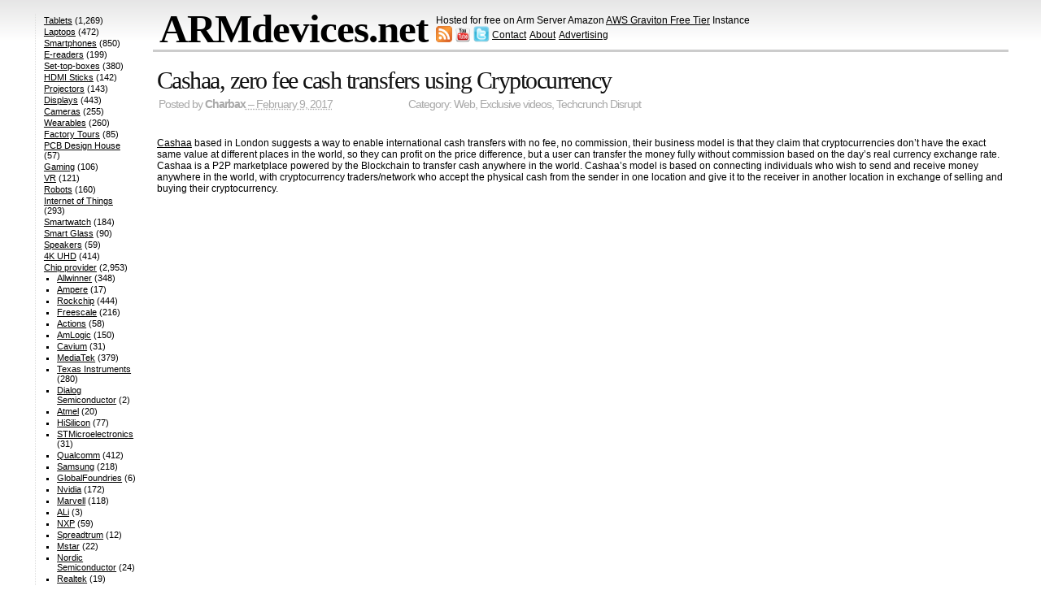

--- FILE ---
content_type: text/html; charset=UTF-8
request_url: https://armdevices.net/2017/02/09/cashaa-zero-fee-cash-transfers-using-cryptocurrency/
body_size: 12052
content:
<!DOCTYPE html>

<html lang="en-US">

<head>

	<meta charset="UTF-8" />

	<title>Cashaa, zero fee cash transfers using Cryptocurrency &#8211; ARMdevices.net</title>

	<link rel="profile" href="http://gmpg.org/xfn/11" />

	<link rel="stylesheet" href="https://armdevices.net/wp-content/themes/simplish251/style.css" type="text/css" media="all" title="Simplish" />

	<link rel="pingback" href="https://armdevices.net/xmlrpc.php" />






<meta name='robots' content='max-image-preview:large' />
<link rel='dns-prefetch' href='//c0.wp.com' />
<link rel="alternate" type="application/rss+xml" title="ARMdevices.net &raquo; Feed" href="https://armdevices.net/feed/" />
<link rel="alternate" type="application/rss+xml" title="ARMdevices.net &raquo; Comments Feed" href="https://armdevices.net/comments/feed/" />
<link rel="alternate" type="application/rss+xml" title="ARMdevices.net &raquo; Cashaa, zero fee cash transfers using Cryptocurrency Comments Feed" href="https://armdevices.net/2017/02/09/cashaa-zero-fee-cash-transfers-using-cryptocurrency/feed/" />
<script type="text/javascript">
window._wpemojiSettings = {"baseUrl":"https:\/\/s.w.org\/images\/core\/emoji\/14.0.0\/72x72\/","ext":".png","svgUrl":"https:\/\/s.w.org\/images\/core\/emoji\/14.0.0\/svg\/","svgExt":".svg","source":{"concatemoji":"https:\/\/armdevices.net\/wp-includes\/js\/wp-emoji-release.min.js?ver=6.2.2"}};
/*! This file is auto-generated */
!function(e,a,t){var n,r,o,i=a.createElement("canvas"),p=i.getContext&&i.getContext("2d");function s(e,t){p.clearRect(0,0,i.width,i.height),p.fillText(e,0,0);e=i.toDataURL();return p.clearRect(0,0,i.width,i.height),p.fillText(t,0,0),e===i.toDataURL()}function c(e){var t=a.createElement("script");t.src=e,t.defer=t.type="text/javascript",a.getElementsByTagName("head")[0].appendChild(t)}for(o=Array("flag","emoji"),t.supports={everything:!0,everythingExceptFlag:!0},r=0;r<o.length;r++)t.supports[o[r]]=function(e){if(p&&p.fillText)switch(p.textBaseline="top",p.font="600 32px Arial",e){case"flag":return s("\ud83c\udff3\ufe0f\u200d\u26a7\ufe0f","\ud83c\udff3\ufe0f\u200b\u26a7\ufe0f")?!1:!s("\ud83c\uddfa\ud83c\uddf3","\ud83c\uddfa\u200b\ud83c\uddf3")&&!s("\ud83c\udff4\udb40\udc67\udb40\udc62\udb40\udc65\udb40\udc6e\udb40\udc67\udb40\udc7f","\ud83c\udff4\u200b\udb40\udc67\u200b\udb40\udc62\u200b\udb40\udc65\u200b\udb40\udc6e\u200b\udb40\udc67\u200b\udb40\udc7f");case"emoji":return!s("\ud83e\udef1\ud83c\udffb\u200d\ud83e\udef2\ud83c\udfff","\ud83e\udef1\ud83c\udffb\u200b\ud83e\udef2\ud83c\udfff")}return!1}(o[r]),t.supports.everything=t.supports.everything&&t.supports[o[r]],"flag"!==o[r]&&(t.supports.everythingExceptFlag=t.supports.everythingExceptFlag&&t.supports[o[r]]);t.supports.everythingExceptFlag=t.supports.everythingExceptFlag&&!t.supports.flag,t.DOMReady=!1,t.readyCallback=function(){t.DOMReady=!0},t.supports.everything||(n=function(){t.readyCallback()},a.addEventListener?(a.addEventListener("DOMContentLoaded",n,!1),e.addEventListener("load",n,!1)):(e.attachEvent("onload",n),a.attachEvent("onreadystatechange",function(){"complete"===a.readyState&&t.readyCallback()})),(e=t.source||{}).concatemoji?c(e.concatemoji):e.wpemoji&&e.twemoji&&(c(e.twemoji),c(e.wpemoji)))}(window,document,window._wpemojiSettings);
</script>
<style type="text/css">
img.wp-smiley,
img.emoji {
	display: inline !important;
	border: none !important;
	box-shadow: none !important;
	height: 1em !important;
	width: 1em !important;
	margin: 0 0.07em !important;
	vertical-align: -0.1em !important;
	background: none !important;
	padding: 0 !important;
}
</style>
	<link rel='stylesheet' id='wp-block-library-css' href='https://c0.wp.com/c/6.2.2/wp-includes/css/dist/block-library/style.min.css' type='text/css' media='all' />
<style id='wp-block-library-inline-css' type='text/css'>
.has-text-align-justify{text-align:justify;}
</style>
<link rel='stylesheet' id='mediaelement-css' href='https://c0.wp.com/c/6.2.2/wp-includes/js/mediaelement/mediaelementplayer-legacy.min.css' type='text/css' media='all' />
<link rel='stylesheet' id='wp-mediaelement-css' href='https://c0.wp.com/c/6.2.2/wp-includes/js/mediaelement/wp-mediaelement.min.css' type='text/css' media='all' />
<link rel='stylesheet' id='classic-theme-styles-css' href='https://c0.wp.com/c/6.2.2/wp-includes/css/classic-themes.min.css' type='text/css' media='all' />
<style id='global-styles-inline-css' type='text/css'>
body{--wp--preset--color--black: #000000;--wp--preset--color--cyan-bluish-gray: #abb8c3;--wp--preset--color--white: #ffffff;--wp--preset--color--pale-pink: #f78da7;--wp--preset--color--vivid-red: #cf2e2e;--wp--preset--color--luminous-vivid-orange: #ff6900;--wp--preset--color--luminous-vivid-amber: #fcb900;--wp--preset--color--light-green-cyan: #7bdcb5;--wp--preset--color--vivid-green-cyan: #00d084;--wp--preset--color--pale-cyan-blue: #8ed1fc;--wp--preset--color--vivid-cyan-blue: #0693e3;--wp--preset--color--vivid-purple: #9b51e0;--wp--preset--gradient--vivid-cyan-blue-to-vivid-purple: linear-gradient(135deg,rgba(6,147,227,1) 0%,rgb(155,81,224) 100%);--wp--preset--gradient--light-green-cyan-to-vivid-green-cyan: linear-gradient(135deg,rgb(122,220,180) 0%,rgb(0,208,130) 100%);--wp--preset--gradient--luminous-vivid-amber-to-luminous-vivid-orange: linear-gradient(135deg,rgba(252,185,0,1) 0%,rgba(255,105,0,1) 100%);--wp--preset--gradient--luminous-vivid-orange-to-vivid-red: linear-gradient(135deg,rgba(255,105,0,1) 0%,rgb(207,46,46) 100%);--wp--preset--gradient--very-light-gray-to-cyan-bluish-gray: linear-gradient(135deg,rgb(238,238,238) 0%,rgb(169,184,195) 100%);--wp--preset--gradient--cool-to-warm-spectrum: linear-gradient(135deg,rgb(74,234,220) 0%,rgb(151,120,209) 20%,rgb(207,42,186) 40%,rgb(238,44,130) 60%,rgb(251,105,98) 80%,rgb(254,248,76) 100%);--wp--preset--gradient--blush-light-purple: linear-gradient(135deg,rgb(255,206,236) 0%,rgb(152,150,240) 100%);--wp--preset--gradient--blush-bordeaux: linear-gradient(135deg,rgb(254,205,165) 0%,rgb(254,45,45) 50%,rgb(107,0,62) 100%);--wp--preset--gradient--luminous-dusk: linear-gradient(135deg,rgb(255,203,112) 0%,rgb(199,81,192) 50%,rgb(65,88,208) 100%);--wp--preset--gradient--pale-ocean: linear-gradient(135deg,rgb(255,245,203) 0%,rgb(182,227,212) 50%,rgb(51,167,181) 100%);--wp--preset--gradient--electric-grass: linear-gradient(135deg,rgb(202,248,128) 0%,rgb(113,206,126) 100%);--wp--preset--gradient--midnight: linear-gradient(135deg,rgb(2,3,129) 0%,rgb(40,116,252) 100%);--wp--preset--duotone--dark-grayscale: url('#wp-duotone-dark-grayscale');--wp--preset--duotone--grayscale: url('#wp-duotone-grayscale');--wp--preset--duotone--purple-yellow: url('#wp-duotone-purple-yellow');--wp--preset--duotone--blue-red: url('#wp-duotone-blue-red');--wp--preset--duotone--midnight: url('#wp-duotone-midnight');--wp--preset--duotone--magenta-yellow: url('#wp-duotone-magenta-yellow');--wp--preset--duotone--purple-green: url('#wp-duotone-purple-green');--wp--preset--duotone--blue-orange: url('#wp-duotone-blue-orange');--wp--preset--font-size--small: 13px;--wp--preset--font-size--medium: 20px;--wp--preset--font-size--large: 36px;--wp--preset--font-size--x-large: 42px;--wp--preset--spacing--20: 0.44rem;--wp--preset--spacing--30: 0.67rem;--wp--preset--spacing--40: 1rem;--wp--preset--spacing--50: 1.5rem;--wp--preset--spacing--60: 2.25rem;--wp--preset--spacing--70: 3.38rem;--wp--preset--spacing--80: 5.06rem;--wp--preset--shadow--natural: 6px 6px 9px rgba(0, 0, 0, 0.2);--wp--preset--shadow--deep: 12px 12px 50px rgba(0, 0, 0, 0.4);--wp--preset--shadow--sharp: 6px 6px 0px rgba(0, 0, 0, 0.2);--wp--preset--shadow--outlined: 6px 6px 0px -3px rgba(255, 255, 255, 1), 6px 6px rgba(0, 0, 0, 1);--wp--preset--shadow--crisp: 6px 6px 0px rgba(0, 0, 0, 1);}:where(.is-layout-flex){gap: 0.5em;}body .is-layout-flow > .alignleft{float: left;margin-inline-start: 0;margin-inline-end: 2em;}body .is-layout-flow > .alignright{float: right;margin-inline-start: 2em;margin-inline-end: 0;}body .is-layout-flow > .aligncenter{margin-left: auto !important;margin-right: auto !important;}body .is-layout-constrained > .alignleft{float: left;margin-inline-start: 0;margin-inline-end: 2em;}body .is-layout-constrained > .alignright{float: right;margin-inline-start: 2em;margin-inline-end: 0;}body .is-layout-constrained > .aligncenter{margin-left: auto !important;margin-right: auto !important;}body .is-layout-constrained > :where(:not(.alignleft):not(.alignright):not(.alignfull)){max-width: var(--wp--style--global--content-size);margin-left: auto !important;margin-right: auto !important;}body .is-layout-constrained > .alignwide{max-width: var(--wp--style--global--wide-size);}body .is-layout-flex{display: flex;}body .is-layout-flex{flex-wrap: wrap;align-items: center;}body .is-layout-flex > *{margin: 0;}:where(.wp-block-columns.is-layout-flex){gap: 2em;}.has-black-color{color: var(--wp--preset--color--black) !important;}.has-cyan-bluish-gray-color{color: var(--wp--preset--color--cyan-bluish-gray) !important;}.has-white-color{color: var(--wp--preset--color--white) !important;}.has-pale-pink-color{color: var(--wp--preset--color--pale-pink) !important;}.has-vivid-red-color{color: var(--wp--preset--color--vivid-red) !important;}.has-luminous-vivid-orange-color{color: var(--wp--preset--color--luminous-vivid-orange) !important;}.has-luminous-vivid-amber-color{color: var(--wp--preset--color--luminous-vivid-amber) !important;}.has-light-green-cyan-color{color: var(--wp--preset--color--light-green-cyan) !important;}.has-vivid-green-cyan-color{color: var(--wp--preset--color--vivid-green-cyan) !important;}.has-pale-cyan-blue-color{color: var(--wp--preset--color--pale-cyan-blue) !important;}.has-vivid-cyan-blue-color{color: var(--wp--preset--color--vivid-cyan-blue) !important;}.has-vivid-purple-color{color: var(--wp--preset--color--vivid-purple) !important;}.has-black-background-color{background-color: var(--wp--preset--color--black) !important;}.has-cyan-bluish-gray-background-color{background-color: var(--wp--preset--color--cyan-bluish-gray) !important;}.has-white-background-color{background-color: var(--wp--preset--color--white) !important;}.has-pale-pink-background-color{background-color: var(--wp--preset--color--pale-pink) !important;}.has-vivid-red-background-color{background-color: var(--wp--preset--color--vivid-red) !important;}.has-luminous-vivid-orange-background-color{background-color: var(--wp--preset--color--luminous-vivid-orange) !important;}.has-luminous-vivid-amber-background-color{background-color: var(--wp--preset--color--luminous-vivid-amber) !important;}.has-light-green-cyan-background-color{background-color: var(--wp--preset--color--light-green-cyan) !important;}.has-vivid-green-cyan-background-color{background-color: var(--wp--preset--color--vivid-green-cyan) !important;}.has-pale-cyan-blue-background-color{background-color: var(--wp--preset--color--pale-cyan-blue) !important;}.has-vivid-cyan-blue-background-color{background-color: var(--wp--preset--color--vivid-cyan-blue) !important;}.has-vivid-purple-background-color{background-color: var(--wp--preset--color--vivid-purple) !important;}.has-black-border-color{border-color: var(--wp--preset--color--black) !important;}.has-cyan-bluish-gray-border-color{border-color: var(--wp--preset--color--cyan-bluish-gray) !important;}.has-white-border-color{border-color: var(--wp--preset--color--white) !important;}.has-pale-pink-border-color{border-color: var(--wp--preset--color--pale-pink) !important;}.has-vivid-red-border-color{border-color: var(--wp--preset--color--vivid-red) !important;}.has-luminous-vivid-orange-border-color{border-color: var(--wp--preset--color--luminous-vivid-orange) !important;}.has-luminous-vivid-amber-border-color{border-color: var(--wp--preset--color--luminous-vivid-amber) !important;}.has-light-green-cyan-border-color{border-color: var(--wp--preset--color--light-green-cyan) !important;}.has-vivid-green-cyan-border-color{border-color: var(--wp--preset--color--vivid-green-cyan) !important;}.has-pale-cyan-blue-border-color{border-color: var(--wp--preset--color--pale-cyan-blue) !important;}.has-vivid-cyan-blue-border-color{border-color: var(--wp--preset--color--vivid-cyan-blue) !important;}.has-vivid-purple-border-color{border-color: var(--wp--preset--color--vivid-purple) !important;}.has-vivid-cyan-blue-to-vivid-purple-gradient-background{background: var(--wp--preset--gradient--vivid-cyan-blue-to-vivid-purple) !important;}.has-light-green-cyan-to-vivid-green-cyan-gradient-background{background: var(--wp--preset--gradient--light-green-cyan-to-vivid-green-cyan) !important;}.has-luminous-vivid-amber-to-luminous-vivid-orange-gradient-background{background: var(--wp--preset--gradient--luminous-vivid-amber-to-luminous-vivid-orange) !important;}.has-luminous-vivid-orange-to-vivid-red-gradient-background{background: var(--wp--preset--gradient--luminous-vivid-orange-to-vivid-red) !important;}.has-very-light-gray-to-cyan-bluish-gray-gradient-background{background: var(--wp--preset--gradient--very-light-gray-to-cyan-bluish-gray) !important;}.has-cool-to-warm-spectrum-gradient-background{background: var(--wp--preset--gradient--cool-to-warm-spectrum) !important;}.has-blush-light-purple-gradient-background{background: var(--wp--preset--gradient--blush-light-purple) !important;}.has-blush-bordeaux-gradient-background{background: var(--wp--preset--gradient--blush-bordeaux) !important;}.has-luminous-dusk-gradient-background{background: var(--wp--preset--gradient--luminous-dusk) !important;}.has-pale-ocean-gradient-background{background: var(--wp--preset--gradient--pale-ocean) !important;}.has-electric-grass-gradient-background{background: var(--wp--preset--gradient--electric-grass) !important;}.has-midnight-gradient-background{background: var(--wp--preset--gradient--midnight) !important;}.has-small-font-size{font-size: var(--wp--preset--font-size--small) !important;}.has-medium-font-size{font-size: var(--wp--preset--font-size--medium) !important;}.has-large-font-size{font-size: var(--wp--preset--font-size--large) !important;}.has-x-large-font-size{font-size: var(--wp--preset--font-size--x-large) !important;}
.wp-block-navigation a:where(:not(.wp-element-button)){color: inherit;}
:where(.wp-block-columns.is-layout-flex){gap: 2em;}
.wp-block-pullquote{font-size: 1.5em;line-height: 1.6;}
</style>
<link rel='stylesheet' id='wp-pagenavi-css' href='https://armdevices.net/wp-content/plugins/wp-pagenavi/pagenavi-css.css?ver=2.70' type='text/css' media='all' />
<link rel='stylesheet' id='jetpack_css-css' href='https://c0.wp.com/p/jetpack/11.6/css/jetpack.css' type='text/css' media='all' />
<link rel="https://api.w.org/" href="https://armdevices.net/wp-json/" /><link rel="alternate" type="application/json" href="https://armdevices.net/wp-json/wp/v2/posts/134848" /><link rel="EditURI" type="application/rsd+xml" title="RSD" href="https://armdevices.net/xmlrpc.php?rsd" />
<link rel="wlwmanifest" type="application/wlwmanifest+xml" href="https://armdevices.net/wp-includes/wlwmanifest.xml" />
<meta name="generator" content="WordPress 6.2.2" />
<link rel="canonical" href="https://armdevices.net/2017/02/09/cashaa-zero-fee-cash-transfers-using-cryptocurrency/" />
<link rel='shortlink' href='https://armdevices.net/?p=134848' />
<link rel="alternate" type="application/json+oembed" href="https://armdevices.net/wp-json/oembed/1.0/embed?url=https%3A%2F%2Farmdevices.net%2F2017%2F02%2F09%2Fcashaa-zero-fee-cash-transfers-using-cryptocurrency%2F" />
<link rel="alternate" type="text/xml+oembed" href="https://armdevices.net/wp-json/oembed/1.0/embed?url=https%3A%2F%2Farmdevices.net%2F2017%2F02%2F09%2Fcashaa-zero-fee-cash-transfers-using-cryptocurrency%2F&#038;format=xml" />
	<style>img#wpstats{display:none}</style>
		<style data-context="foundation-flickity-css">/*! Flickity v2.0.2
http://flickity.metafizzy.co
---------------------------------------------- */.flickity-enabled{position:relative}.flickity-enabled:focus{outline:0}.flickity-viewport{overflow:hidden;position:relative;height:100%}.flickity-slider{position:absolute;width:100%;height:100%}.flickity-enabled.is-draggable{-webkit-tap-highlight-color:transparent;tap-highlight-color:transparent;-webkit-user-select:none;-moz-user-select:none;-ms-user-select:none;user-select:none}.flickity-enabled.is-draggable .flickity-viewport{cursor:move;cursor:-webkit-grab;cursor:grab}.flickity-enabled.is-draggable .flickity-viewport.is-pointer-down{cursor:-webkit-grabbing;cursor:grabbing}.flickity-prev-next-button{position:absolute;top:50%;width:44px;height:44px;border:none;border-radius:50%;background:#fff;background:hsla(0,0%,100%,.75);cursor:pointer;-webkit-transform:translateY(-50%);transform:translateY(-50%)}.flickity-prev-next-button:hover{background:#fff}.flickity-prev-next-button:focus{outline:0;box-shadow:0 0 0 5px #09f}.flickity-prev-next-button:active{opacity:.6}.flickity-prev-next-button.previous{left:10px}.flickity-prev-next-button.next{right:10px}.flickity-rtl .flickity-prev-next-button.previous{left:auto;right:10px}.flickity-rtl .flickity-prev-next-button.next{right:auto;left:10px}.flickity-prev-next-button:disabled{opacity:.3;cursor:auto}.flickity-prev-next-button svg{position:absolute;left:20%;top:20%;width:60%;height:60%}.flickity-prev-next-button .arrow{fill:#333}.flickity-page-dots{position:absolute;width:100%;bottom:-25px;padding:0;margin:0;list-style:none;text-align:center;line-height:1}.flickity-rtl .flickity-page-dots{direction:rtl}.flickity-page-dots .dot{display:inline-block;width:10px;height:10px;margin:0 8px;background:#333;border-radius:50%;opacity:.25;cursor:pointer}.flickity-page-dots .dot.is-selected{opacity:1}</style><style data-context="foundation-slideout-css">.slideout-menu{position:fixed;left:0;top:0;bottom:0;right:auto;z-index:0;width:256px;overflow-y:auto;-webkit-overflow-scrolling:touch;display:none}.slideout-menu.pushit-right{left:auto;right:0}.slideout-panel{position:relative;z-index:1;will-change:transform}.slideout-open,.slideout-open .slideout-panel,.slideout-open body{overflow:hidden}.slideout-open .slideout-menu{display:block}.pushit{display:none}</style><link rel="icon" href="https://armdevices.net/wp-content/uploads/2021/02/cropped-armdevices-logo-512x512-1-1-32x32.png" sizes="32x32" />
<link rel="icon" href="https://armdevices.net/wp-content/uploads/2021/02/cropped-armdevices-logo-512x512-1-1-192x192.png" sizes="192x192" />
<link rel="apple-touch-icon" href="https://armdevices.net/wp-content/uploads/2021/02/cropped-armdevices-logo-512x512-1-1-180x180.png" />
<meta name="msapplication-TileImage" content="https://armdevices.net/wp-content/uploads/2021/02/cropped-armdevices-logo-512x512-1-1-270x270.png" />
<style>.ios7.web-app-mode.has-fixed header{ background-color: rgba(45,53,63,.88);}</style>		<style type="text/css" id="wp-custom-css">
			@media only screen and (min-width: 900px) {
	
	#sidebar {margin-top: -44px}
  
	#sidebar3,#sidebar2 {display: none}
	
	.my-s {overflow: hidden;
    margin: 6px 0 2px;}
	
	.meta {display: none !important}
	
	h1.archive-title {
    margin: 23px 0 0.3em 0px;
}
	
	.single-p {padding-top: 20px !important;}
	
	.post iframe {width: 100%; height: 270px}
	
	.ct {display: inline;
    margin-left: 90px;}
	
	.single-p iframe {width: 483px!important;}
	
	.single-p .post {
    width: 100% !important;
    overflow: hidden;
    float: none !important;
    margin: 0 !important;
}
	
	#page {display: flex;
}
	
	.posted {line-height: 18px;}
	
	#content {
    order: 2;
		width: 1075px;
}
	

	
	.mys  {
    display: grid;
    grid-template-columns: 1fr 1fr;
    column-gap: 16px;
}
	
	#header table {margin-left: 139px;}
	
}		</style>
		





</head>



<body>

<div id="container">

<div id="header" role="banner">

<table border="0" cellpadding="0" cellspacing="0">

<tbody>

<tr>

<td style="vertical-align: top;">

		<h1><span><a href="https://armdevices.net" rel="home">ARMdevices.net</a></span></h1>

		

	

</td>

<td style="padding: 0px;"><p style="margin-bottom: 0;">Hosted for free on Arm Server Amazon <u><a href="http://armdevices.net/armdevices-net-now-hosted-for-free-on-arm-server-amazon-aws-graviton-free-tier-instance/">AWS Graviton Free Tier</a></u> Instance</p>

<a href="http://armdevices.net/feed/" title="RSS feed"><img src="http://armdevices.net/wp-content/uploads/2012/10/feed-icon32x32.png" width="20" height="20"></img></a> 

<a href="http://youtube.com/subscription_center?add_user=Charbax" title="Subscribe on YouTube" target="_blank"><img src="http://armdevices.net/wp-content/uploads/2012/10/youtube-icon-32x32.png" width="20" height="20"></img></a> 

<a href="http://twitter.com/Charbax" title="twitter" target="_blank"><img src="http://armdevices.net/wp-content/uploads/2012/10/twitter-icon-30x30.png" width="20" height="20"></img></a>
<u style = "position: relative; top: -5px;"><a href="http://armdevices.net/contact/">Contact</a></u> &nbsp; 
<u style = "position: relative; top: -5px; margin-left: -5px;"><a href="http://armdevices.net/about/">About</a></u> &nbsp; 
<u style = "position: relative; top: -5px; margin-left: -5px;"><a href="https://armdevices.net/advertising/">Advertising</a></u>




</td>


</tr>

</tbody>

</table>

	</div>		



	<div id="page">

<!-- goto ^(archive image index page search single ...).php:/^div#content -->
		<div id="content" class="single-p" role="main">





			<div id="article-134848" class="post-134848 post type-post status-publish format-standard hentry category-web category-exclusive-videos category-techcrunch-disrupt">
				<h2 class="entry-title"><a href="https://armdevices.net/2017/02/09/cashaa-zero-fee-cash-transfers-using-cryptocurrency/" rel="bookmark">Cashaa, zero fee cash transfers using Cryptocurrency</a></h2>
<div class="my-s">

<div class="posted">Posted by <span class="entry-author author vcard"><a class="url fn" href="https://armdevices.net/author/charbax/" title="More posts by Charbax">Charbax</a></span><abbr class="published posted_date" title="2017-02-09T07:40:53+01:00"> &ndash; February 9, 2017</abbr>
<div class="ct">
	Category: <a href="https://armdevices.net/category/web/" rel="category tag">Web</a>, <a href="https://armdevices.net/category/exclusive-videos/" rel="category tag">Exclusive videos</a>, <a href="https://armdevices.net/category/tradeshows/techcrunch-disrupt/" rel="category tag">Techcrunch Disrupt</a></div>	
				</div>

</div>				<br class="clear" />	
				<div class="entry-content">
					<p><a href="https://cashaa.com" target="_blank">Cashaa</a> based in London suggests a way to enable international cash transfers with no fee, no commission, their business model is that they claim that cryptocurrencies don&#8217;t have the exact same value at different places in the world, so they can profit on the price difference, but a user can transfer the money fully without commission based on the day&#8217;s real currency exchange rate. Cashaa is a P2P marketplace powered by the Blockchain to transfer cash anywhere in the world. Cashaa&#8217;s model is based on connecting individuals who wish to send and receive money anywhere in the world, with cryptocurrency traders/network who accept the physical cash from the sender in one location and give it to the receiver in another location in exchange of selling and buying their cryptocurrency.</p>
<p><iframe title="Cashaa, zero fee cash transfers using Cryptocurrency" width="662" height="372" src="https://www.youtube.com/embed/bhgSouVF4zg?feature=oembed" frameborder="0" allow="accelerometer; autoplay; clipboard-write; encrypted-media; gyroscope; picture-in-picture; web-share" allowfullscreen></iframe></p>
									</div><!--#entry-content-->

				<ul class="meta">
					<li class="categories">Category: <a href="https://armdevices.net/category/web/" rel="category tag">Web</a>, <a href="https://armdevices.net/category/exclusive-videos/" rel="category tag">Exclusive videos</a>, <a href="https://armdevices.net/category/tradeshows/techcrunch-disrupt/" rel="category tag">Techcrunch Disrupt</a></li>
					<li><a href="https://armdevices.net/2017/02/09/cashaa-zero-fee-cash-transfers-using-cryptocurrency/#respond-heading"><span class="dsq-postid" data-dsqidentifier="134848 http://138.2.152.197/?p=134848">0 Comments</span></a> &ndash; <a href="https://armdevices.net/2017/02/09/cashaa-zero-fee-cash-transfers-using-cryptocurrency/feed/">Feed</a></li>
				</ul>
			</div><!--#hentry-->

		
<div id="disqus_thread"></div>


			<div id="postnav" class="navigation">
				<div class="prevlink">&laquo; <a href="https://armdevices.net/2017/02/09/ec-technology-shows-50-projector-docks-with-75-mini-pc-100-combo-and-s905-tv-box/" rel="prev">EC Technology shows $50 Projector docks with $75 Mini PC, $100 Combo, and S905 TV Box</a></div>
				<div class="nextlink"><a href="https://armdevices.net/2017/02/10/synergy-aircraft-suggests-economical-regional-transportation/" rel="next">Synergy Aircraft suggests Economical regional transportation</a> &raquo;</div>
			</div>


		</div><!-- #content -->
﻿<div id="sidebar3"><br>
<script type="text/javascript">
var total_images = 3;
var random_number = Math.floor((Math.random()*total_images));
var random_img = new Array();
random_img[0] = '<a href="http://armdevices.net/category/companies/mele/"><img src="http://armdevices.net/wp-content/uploads/2014/05/Mele1.jpg" width="140" height="120" alt="Mele Set-top-box maker videos on ARMdevices.net"></a>';
random_img[1] = '<a href="http://armdevices.net/category/companies/mele/"><img src="http://armdevices.net/wp-content/uploads/2014/05/Mele2.jpg" width="140" height="120" alt="Mele Set-top-box maker videos on ARMdevices.net"></a>';
random_img[2] = '<a href="http://armdevices.net/category/companies/mele/"><img src="http://armdevices.net/wp-content/uploads/2014/05/Mele3.jpg" width="140" height="120" alt="Mele Set-top-box maker videos on ARMdevices.net"></a>';
document.write(random_img[random_number]);
</script>
<br><br>
<a href="http://armdevices.net/category/companies/cambrios/">
<img src="http://armdevices.net/wp-content/uploads/2014/04/cambriosadvertisement.jpg" alt="ClearOhm silver nanowires to revolutionize the touch screen industry" width="140" height="120" class="alignnone size-thumbnail wp-image-81534" /></a></a>
<br><br>
<a href="http://armdevices.net/category/companies/pipo/"><img src="http://armdevices.net/wp-content/uploads/2014/04/pipoT9.gif" alt="Pipo videos on ARMdevices.net" width="140" height="120" class="alignnone size-thumbnail wp-image-81534" /></a>
<br><br>
<script type="text/javascript">
var total_images = 2;
var random_number = Math.floor((Math.random()*total_images));
var random_img = new Array();
random_img[0] = '<a href="http://armdevices.net/2014/07/17/allwinner-a80-onda-v989-tablet-now-shipping-new-smart-features/"><img src="http://armdevices.net/wp-content/uploads/2014/07/A80T.jpg" width="140" height="120" alt="Allwinner A80T big.LITTLE is shipping now"></a>';
random_img[1] = '<a href="http://armdevices.net/2014/07/29/4-allwinner-a33-quad-core-arm-cortex-a7-soc-now-in-full-mass-production-tablets-my-reports-from-range-of-factories-and-pcb-design-houses/"><img src="http://armdevices.net/wp-content/uploads/2014/07/A33.jpg" width="140" height="120" alt="Allwinner A33 now mass produced"></a>';
document.write(random_img[random_number]);
</script><br><br>

<script async src="//pagead2.googlesyndication.com/pagead/js/adsbygoogle.js"></script>
<!-- armdevices-right -->
<ins class="adsbygoogle"
     style="display:inline-block;width:120px;height:600px"
     data-ad-client="ca-pub-2887020176264238"
     data-ad-slot="6280952768"></ins>
<script>
(adsbygoogle = window.adsbygoogle || []).push({});
</script>

</div>
﻿<div id="sidebar2"><br>
<a href="http://armdevices.net/category/companies/bluetimes/"><img src="http://armdevices.net/wp-content/uploads/2014/08/bluetimes.jpg" alt="BlueTimes Android TV Box and Power Bank" width="140" height="120" class="alignnone size-thumbnail wp-image-81534" /></a>
<br><br>
<a href="http://armdevices.net/category/companies/sunchip/">
<img src="http://armdevices.net/wp-content/uploads/2014/08/sunchip.png" alt="Sunchip on ARMdevices.net" width="140" height="120" class="alignnone size-thumbnail wp-image-81534" /></a></a>
<br><br>
<script type="text/javascript">
var total_images = 3;
var random_number = Math.floor((Math.random()*total_images));
var random_img = new Array();
random_img[0] = '<a href="http://armdevices.net/category/companies/unuiga/"><img src="http://armdevices.net/wp-content/uploads/2014/07/unuiga1.png" width="140" height="120" alt="Unuiga Android TV Box Maker on ARMdevices.net"></a>';
random_img[1] = '<a href="http://armdevices.net/category/companies/unuiga/"><img src="http://armdevices.net/wp-content/uploads/2014/07/unuiga2.png" width="140" height="120" alt="Unuiga Android TV Box Maker on ARMdevices.net"></a>';
random_img[2] = '<a href="http://armdevices.net/category/companies/unuiga/"><img src="http://armdevices.net/wp-content/uploads/2014/07/unuiga3.png" width="140" height="120" alt="Unuiga Android TV Box Maker on ARMdevices.net"></a>';
document.write(random_img[random_number]);
</script>
<br><br>
<script type="text/javascript">
var total_images = 3;
var random_number = Math.floor((Math.random()*total_images));
var random_img = new Array();
random_img[0] = '<a href="http://armdevices.net/category/companies/zxs/"><img src="http://armdevices.net/wp-content/uploads/2014/04/1.jpg" width="140" height="150" alt="ZXS cheaptabletfactory.com videos on ARMdevices.net"></a>';
random_img[1] = '<a href="http://armdevices.net/category/companies/zxs/"><img src="http://armdevices.net/wp-content/uploads/2014/04/2.jpg" width="140" height="150" alt="ZXS cheaptabletfactory.com videos on ARMdevices.net"></a>';
random_img[2] = '<a href="http://armdevices.net/category/companies/zxs/"><img src="http://armdevices.net/wp-content/uploads/2014/04/3.jpg" width="140" height="150" alt="ZXS cheaptabletfactory.com videos on ARMdevices.net"></a>';
random_img[3] = '<a href="http://armdevices.net/category/companies/zxs/"><img src="http://armdevices.net/wp-content/uploads/2014/04/4.jpg" width="140" height="150" alt="ZXS cheaptabletfactory.com videos on ARMdevices.net"></a>';
document.write(random_img[random_number]);
</script><br><br>

<script async src="//pagead2.googlesyndication.com/pagead/js/adsbygoogle.js"></script>
<!-- armdevices-right -->
<ins class="adsbygoogle"
     style="display:inline-block;width:120px;height:600px"
     data-ad-client="ca-pub-2887020176264238"
     data-ad-slot="6280952768"></ins>
<script>
(adsbygoogle = window.adsbygoogle || []).push({});
</script>

</div>
		<div id="sidebar" role="complementary">
                           <ul>

			<li id="categories-6" class="widget widget_categories"><h2 class="widgettitle">Categories</h2>

			<ul>
					<li class="cat-item cat-item-11"><a href="https://armdevices.net/category/tablets/">Tablets</a> (1,269)
</li>
	<li class="cat-item cat-item-3"><a href="https://armdevices.net/category/laptops/">Laptops</a> (472)
</li>
	<li class="cat-item cat-item-15"><a href="https://armdevices.net/category/smartphones/">Smartphones</a> (850)
</li>
	<li class="cat-item cat-item-26"><a href="https://armdevices.net/category/e-readers/">E-readers</a> (199)
</li>
	<li class="cat-item cat-item-13"><a href="https://armdevices.net/category/set-top-boxes/">Set-top-boxes</a> (380)
</li>
	<li class="cat-item cat-item-80"><a href="https://armdevices.net/category/hdmi-sticks/">HDMI Sticks</a> (142)
</li>
	<li class="cat-item cat-item-14"><a href="https://armdevices.net/category/projectors/">Projectors</a> (143)
</li>
	<li class="cat-item cat-item-25"><a href="https://armdevices.net/category/displays/">Displays</a> (443)
</li>
	<li class="cat-item cat-item-29"><a href="https://armdevices.net/category/cameras/">Cameras</a> (255)
</li>
	<li class="cat-item cat-item-69"><a href="https://armdevices.net/category/wearables/">Wearables</a> (260)
</li>
	<li class="cat-item cat-item-77"><a href="https://armdevices.net/category/factories/">Factory Tours</a> (85)
</li>
	<li class="cat-item cat-item-190"><a href="https://armdevices.net/category/pcb-design-house/">PCB Design House</a> (57)
</li>
	<li class="cat-item cat-item-82"><a href="https://armdevices.net/category/gaming/">Gaming</a> (106)
</li>
	<li class="cat-item cat-item-227"><a href="https://armdevices.net/category/vr/">VR</a> (121)
</li>
	<li class="cat-item cat-item-72"><a href="https://armdevices.net/category/robots/">Robots</a> (160)
</li>
	<li class="cat-item cat-item-151"><a href="https://armdevices.net/category/iot/">Internet of Things</a> (293)
</li>
	<li class="cat-item cat-item-216"><a href="https://armdevices.net/category/smartwatch/">Smartwatch</a> (184)
</li>
	<li class="cat-item cat-item-217"><a href="https://armdevices.net/category/smart-glass/">Smart Glass</a> (90)
</li>
	<li class="cat-item cat-item-215"><a href="https://armdevices.net/category/speakers/">Speakers</a> (59)
</li>
	<li class="cat-item cat-item-162"><a href="https://armdevices.net/category/4k/">4K UHD</a> (414)
</li>
	<li class="cat-item cat-item-8"><a href="https://armdevices.net/category/chip-provider/">Chip provider</a> (2,953)
<ul class='children'>
	<li class="cat-item cat-item-74"><a href="https://armdevices.net/category/chip-provider/allwinner/">Allwinner</a> (348)
</li>
	<li class="cat-item cat-item-202"><a href="https://armdevices.net/category/chip-provider/ampere/">Ampere</a> (17)
</li>
	<li class="cat-item cat-item-38"><a href="https://armdevices.net/category/chip-provider/rockchip/">Rockchip</a> (444)
</li>
	<li class="cat-item cat-item-20"><a href="https://armdevices.net/category/chip-provider/freescale/">Freescale</a> (216)
</li>
	<li class="cat-item cat-item-89"><a href="https://armdevices.net/category/chip-provider/actions/">Actions</a> (58)
</li>
	<li class="cat-item cat-item-59"><a href="https://armdevices.net/category/chip-provider/amlogic/">AmLogic</a> (150)
</li>
	<li class="cat-item cat-item-188"><a href="https://armdevices.net/category/chip-provider/cavium/">Cavium</a> (31)
</li>
	<li class="cat-item cat-item-60"><a href="https://armdevices.net/category/chip-provider/mediatek/">MediaTek</a> (379)
</li>
	<li class="cat-item cat-item-10"><a href="https://armdevices.net/category/chip-provider/texas-instruments/">Texas Instruments</a> (280)
</li>
	<li class="cat-item cat-item-236"><a href="https://armdevices.net/category/chip-provider/dialog-semiconductor/">Dialog Semiconductor</a> (2)
</li>
	<li class="cat-item cat-item-210"><a href="https://armdevices.net/category/chip-provider/atmel/">Atmel</a> (20)
</li>
	<li class="cat-item cat-item-73"><a href="https://armdevices.net/category/chip-provider/hisilicon/">HiSilicon</a> (77)
</li>
	<li class="cat-item cat-item-164"><a href="https://armdevices.net/category/chip-provider/stmicroelectronics/">STMicroelectronics</a> (31)
</li>
	<li class="cat-item cat-item-21"><a href="https://armdevices.net/category/chip-provider/qualcomm/">Qualcomm</a> (412)
</li>
	<li class="cat-item cat-item-7"><a href="https://armdevices.net/category/chip-provider/samsung/">Samsung</a> (218)
</li>
	<li class="cat-item cat-item-39"><a href="https://armdevices.net/category/chip-provider/globalfoundries/">GlobalFoundries</a> (6)
</li>
	<li class="cat-item cat-item-22"><a href="https://armdevices.net/category/chip-provider/nvidia/">Nvidia</a> (172)
</li>
	<li class="cat-item cat-item-17"><a href="https://armdevices.net/category/chip-provider/marvell/">Marvell</a> (118)
</li>
	<li class="cat-item cat-item-220"><a href="https://armdevices.net/category/chip-provider/ali/">ALi</a> (3)
</li>
	<li class="cat-item cat-item-224"><a href="https://armdevices.net/category/chip-provider/nxp/">NXP</a> (59)
</li>
	<li class="cat-item cat-item-136"><a href="https://armdevices.net/category/chip-provider/spreadtrum/">Spreadtrum</a> (12)
</li>
	<li class="cat-item cat-item-187"><a href="https://armdevices.net/category/chip-provider/mstar/">Mstar</a> (22)
</li>
	<li class="cat-item cat-item-223"><a href="https://armdevices.net/category/chip-provider/nordic-semiconductor/">Nordic Semiconductor</a> (24)
</li>
	<li class="cat-item cat-item-185"><a href="https://armdevices.net/category/chip-provider/realtek-chip-provider/">Realtek</a> (19)
</li>
	<li class="cat-item cat-item-48"><a href="https://armdevices.net/category/chip-provider/telechips/">Telechips</a> (47)
</li>
	<li class="cat-item cat-item-90"><a href="https://armdevices.net/category/chip-provider/infotmic/">Infotmic</a> (8)
</li>
	<li class="cat-item cat-item-45"><a href="https://armdevices.net/category/chip-provider/tsmc/">TSMC</a> (6)
</li>
	<li class="cat-item cat-item-85"><a href="https://armdevices.net/category/chip-provider/amd/">AMD</a> (19)
</li>
	<li class="cat-item cat-item-214"><a href="https://armdevices.net/category/chip-provider/xilinx/">Xilinx</a> (9)
</li>
	<li class="cat-item cat-item-252"><a href="https://armdevices.net/category/chip-provider/ibm/">IBM</a> (11)
</li>
	<li class="cat-item cat-item-226"><a href="https://armdevices.net/category/chip-provider/amazon/">Amazon</a> (5)
</li>
	<li class="cat-item cat-item-40"><a href="https://armdevices.net/category/chip-provider/via/">VIA</a> (40)
</li>
	<li class="cat-item cat-item-75"><a href="https://armdevices.net/category/chip-provider/broadcom/">Broadcom</a> (30)
</li>
	<li class="cat-item cat-item-218"><a href="https://armdevices.net/category/chip-provider/cypress/">Cypress</a> (4)
</li>
	<li class="cat-item cat-item-84"><a href="https://armdevices.net/category/chip-provider/nufront/">Nufront</a> (13)
</li>
	<li class="cat-item cat-item-41"><a href="https://armdevices.net/category/chip-provider/st-ericsson/">ST-Ericsson</a> (42)
</li>
	<li class="cat-item cat-item-58"><a href="https://armdevices.net/category/chip-provider/renesas/">Renesas</a> (21)
</li>
	<li class="cat-item cat-item-203"><a href="https://armdevices.net/category/chip-provider/intel/">Intel</a> (214)
</li>
	<li class="cat-item cat-item-68"><a href="https://armdevices.net/category/chip-provider/ziilabs/">ZiiLABS</a> (6)
</li>
	<li class="cat-item cat-item-213"><a href="https://armdevices.net/category/chip-provider/zte/">ZTE</a> (21)
</li>
	<li class="cat-item cat-item-240"><a href="https://armdevices.net/category/chip-provider/ezchip/">Ezchip</a> (1)
</li>
	<li class="cat-item cat-item-243"><a href="https://armdevices.net/category/chip-provider/novatek/">Novatek</a> (5)
</li>
	<li class="cat-item cat-item-242"><a href="https://armdevices.net/category/chip-provider/sunplus/">Sunplus</a> (9)
</li>
	<li class="cat-item cat-item-263"><a href="https://armdevices.net/category/chip-provider/ambarella/">Ambarella</a> (9)
</li>
	<li class="cat-item cat-item-320"><a href="https://armdevices.net/category/chip-provider/fujitsu/">Fujitsu</a> (3)
</li>
	<li class="cat-item cat-item-322"><a href="https://armdevices.net/category/chip-provider/hxt/">HXT</a> (1)
</li>
	<li class="cat-item cat-item-314"><a href="https://armdevices.net/category/chip-provider/microchip/">Microchip</a> (7)
</li>
	<li class="cat-item cat-item-282"><a href="https://armdevices.net/category/chip-provider/nuvoton/">Nuvoton</a> (4)
</li>
	<li class="cat-item cat-item-305"><a href="https://armdevices.net/category/chip-provider/silicon-labs/">Silicon Labs</a> (6)
</li>
	<li class="cat-item cat-item-313"><a href="https://armdevices.net/category/chip-provider/socionext/">Socionext</a> (8)
</li>
</ul>
</li>
	<li class="cat-item cat-item-27"><a href="https://armdevices.net/category/os/">OS</a> (2,832)
<ul class='children'>
	<li class="cat-item cat-item-28"><a href="https://armdevices.net/category/os/android/">Android</a> (2,448)
</li>
	<li class="cat-item cat-item-36"><a href="https://armdevices.net/category/os/chrome-os/">Chrome OS</a> (107)
</li>
	<li class="cat-item cat-item-52"><a href="https://armdevices.net/category/os/google-tv/">Google TV</a> (67)
</li>
	<li class="cat-item cat-item-32"><a href="https://armdevices.net/category/os/ubuntu/">Ubuntu</a> (221)
</li>
	<li class="cat-item cat-item-33"><a href="https://armdevices.net/category/os/windows/">Windows</a> (313)
</li>
	<li class="cat-item cat-item-324"><a href="https://armdevices.net/category/os/zephyr/">Zephyr</a> (5)
</li>
</ul>
</li>
	<li class="cat-item cat-item-42"><a href="https://armdevices.net/category/web/">Web</a> (130)
</li>
	<li class="cat-item cat-item-43"><a href="https://armdevices.net/category/servers/">Servers</a> (137)
</li>
	<li class="cat-item cat-item-83"><a href="https://armdevices.net/category/development-boards/">Development Boards</a> (288)
</li>
	<li class="cat-item cat-item-67"><a href="https://armdevices.net/category/eda/">EDA</a> (27)
</li>
	<li class="cat-item cat-item-153"><a href="https://armdevices.net/category/networking/">Networking</a> (67)
</li>
	<li class="cat-item cat-item-161"><a href="https://armdevices.net/category/sensors/">Sensors</a> (118)
</li>
	<li class="cat-item cat-item-87"><a href="https://armdevices.net/category/cars/">Cars</a> (133)
</li>
	<li class="cat-item cat-item-197"><a href="https://armdevices.net/category/health/">Health</a> (69)
</li>
	<li class="cat-item cat-item-209"><a href="https://armdevices.net/category/printed-electronics/">Printed Electronics</a> (182)
</li>
	<li class="cat-item cat-item-245"><a href="https://armdevices.net/category/energy-harvesting/">Energy Harvesting</a> (75)
</li>
	<li class="cat-item cat-item-248"><a href="https://armdevices.net/category/smart-clothing/">Smart Clothing</a> (43)
</li>
	<li class="cat-item cat-item-239"><a href="https://armdevices.net/category/graphene/">Graphene</a> (20)
</li>
	<li class="cat-item cat-item-24"><a href="https://armdevices.net/category/software/">Software</a> (149)
</li>
	<li class="cat-item cat-item-16"><a href="https://armdevices.net/category/pmps/">PMPs</a> (52)
</li>
	<li class="cat-item cat-item-163"><a href="https://armdevices.net/category/pets/">Pets</a> (7)
</li>
	<li class="cat-item cat-item-9"><a href="https://armdevices.net/category/nas/">NAS</a> (22)
</li>
	<li class="cat-item cat-item-225"><a href="https://armdevices.net/category/fpga/">FPGA</a> (20)
</li>
	<li class="cat-item cat-item-206"><a href="https://armdevices.net/category/power-banks/">Power Banks</a> (47)
</li>
	<li class="cat-item cat-item-30"><a href="https://armdevices.net/category/other/">Other</a> (447)
</li>
	<li class="cat-item cat-item-18"><a href="https://armdevices.net/category/tradeshows/">Tradeshows</a> (4,563)
<ul class='children'>
	<li class="cat-item cat-item-49"><a href="https://armdevices.net/category/tradeshows/arm-techcon/">ARM TechCon</a> (219)
</li>
	<li class="cat-item cat-item-208"><a href="https://armdevices.net/category/tradeshows/idtechex/">IDTechEx</a> (365)
</li>
	<li class="cat-item cat-item-304"><a href="https://armdevices.net/category/tradeshows/sid/">SID Display Week</a> (153)
</li>
	<li class="cat-item cat-item-35"><a href="https://armdevices.net/category/tradeshows/ces/">CES</a> (701)
</li>
	<li class="cat-item cat-item-37"><a href="https://armdevices.net/category/tradeshows/mwc/">MWC</a> (576)
</li>
	<li class="cat-item cat-item-12"><a href="https://armdevices.net/category/tradeshows/ifa/">IFA</a> (356)
</li>
	<li class="cat-item cat-item-34"><a href="https://armdevices.net/category/tradeshows/cebit/">CeBIT</a> (166)
</li>
	<li class="cat-item cat-item-19"><a href="https://armdevices.net/category/tradeshows/computex/">Computex</a> (430)
</li>
	<li class="cat-item cat-item-54"><a href="https://armdevices.net/category/tradeshows/embedded-world/">Embedded World</a> (117)
</li>
	<li class="cat-item cat-item-201"><a href="https://armdevices.net/category/tradeshows/ibc/">IBC</a> (36)
</li>
	<li class="cat-item cat-item-56"><a href="https://armdevices.net/category/tradeshows/china-sourcing-fair/">China Sourcing Fair</a> (454)
</li>
	<li class="cat-item cat-item-57"><a href="https://armdevices.net/category/tradeshows/hktdc-electronics-fair/">HKTDC Electronics Fair</a> (363)
</li>
	<li class="cat-item cat-item-55"><a href="https://armdevices.net/category/tradeshows/shenzhen-electronics-fair/">Shenzhen Electronics Fair</a> (73)
</li>
	<li class="cat-item cat-item-144"><a href="https://armdevices.net/category/tradeshows/ceatec/">CEATEC</a> (97)
</li>
	<li class="cat-item cat-item-238"><a href="https://armdevices.net/category/tradeshows/techcrunch-disrupt/">Techcrunch Disrupt</a> (22)
</li>
	<li class="cat-item cat-item-166"><a href="https://armdevices.net/category/tradeshows/tv-connect/">TV Connect</a> (18)
</li>
	<li class="cat-item cat-item-44"><a href="https://armdevices.net/category/tradeshows/ftf/">FTF</a> (52)
</li>
	<li class="cat-item cat-item-46"><a href="https://armdevices.net/category/tradeshows/leweb/">LeWeb</a> (134)
</li>
	<li class="cat-item cat-item-76"><a href="https://armdevices.net/category/tradeshows/canton-fair/">Canton Fair</a> (13)
</li>
	<li class="cat-item cat-item-228"><a href="https://armdevices.net/category/tradeshows/maker-faire/">Maker Faire</a> (7)
</li>
	<li class="cat-item cat-item-78"><a href="https://armdevices.net/category/tradeshows/next-berlin/">Next Berlin</a> (30)
</li>
	<li class="cat-item cat-item-53"><a href="https://armdevices.net/category/tradeshows/lift/">Lift</a> (56)
</li>
	<li class="cat-item cat-item-65"><a href="https://armdevices.net/category/tradeshows/olpc-summit/">OLPC Summit</a> (16)
</li>
	<li class="cat-item cat-item-207"><a href="https://armdevices.net/category/tradeshows/open-server-summit/">Open Server Summit</a> (4)
</li>
	<li class="cat-item cat-item-152"><a href="https://armdevices.net/category/tradeshows/sdc/">SDC</a> (6)
</li>
	<li class="cat-item cat-item-86"><a href="https://armdevices.net/category/tradeshows/gigaom-roadmap/">Gigaom Roadmap</a> (24)
</li>
	<li class="cat-item cat-item-321"><a href="https://armdevices.net/category/tradeshows/bett/">BETT</a> (8)
</li>
	<li class="cat-item cat-item-331"><a href="https://armdevices.net/category/tradeshows/ise/">ISE</a> (9)
</li>
	<li class="cat-item cat-item-329"><a href="https://armdevices.net/category/tradeshows/nanotexnology/">Nanotexnology</a> (19)
</li>
	<li class="cat-item cat-item-323"><a href="https://armdevices.net/category/tradeshows/photokina/">Photokina</a> (22)
</li>
	<li class="cat-item cat-item-319"><a href="https://armdevices.net/category/tradeshows/supercomputing/">Supercomputing</a> (30)
</li>
</ul>
</li>
	<li class="cat-item cat-item-62"><a href="https://armdevices.net/category/companies/">Favorite companies</a> (1,300)
<ul class='children'>
	<li class="cat-item cat-item-79"><a href="https://armdevices.net/category/companies/linaro/">Linaro Connect</a> (302)
</li>
	<li class="cat-item cat-item-47"><a href="https://armdevices.net/category/companies/arm/">ARM</a> (184)
</li>
	<li class="cat-item cat-item-154"><a href="https://armdevices.net/category/companies/geniatech/">Geniatech</a> (45)
</li>
	<li class="cat-item cat-item-61"><a href="https://armdevices.net/category/companies/archos/">Archos</a> (160)
</li>
	<li class="cat-item cat-item-64"><a href="https://armdevices.net/category/companies/google/">Google</a> (142)
</li>
	<li class="cat-item cat-item-135"><a href="https://armdevices.net/category/companies/pipo/">Pipo</a> (33)
</li>
	<li class="cat-item cat-item-70"><a href="https://armdevices.net/category/companies/e-ink/">E Ink</a> (30)
</li>
	<li class="cat-item cat-item-205"><a href="https://armdevices.net/category/companies/aikun/">Aikun</a> (16)
</li>
	<li class="cat-item cat-item-91"><a href="https://armdevices.net/category/companies/mele/">Mele</a> (36)
</li>
	<li class="cat-item cat-item-234"><a href="https://armdevices.net/category/companies/dagro/">Dagro</a> (2)
</li>
	<li class="cat-item cat-item-283"><a href="https://armdevices.net/category/companies/toradex/">Toradex</a> (23)
</li>
	<li class="cat-item cat-item-241"><a href="https://armdevices.net/category/companies/faytech/">faytech</a> (18)
</li>
	<li class="cat-item cat-item-219"><a href="https://armdevices.net/category/companies/sdmc/">SDMC</a> (3)
</li>
	<li class="cat-item cat-item-189"><a href="https://armdevices.net/category/companies/sunchip/">Sunchip</a> (27)
</li>
	<li class="cat-item cat-item-255"><a href="https://armdevices.net/category/companies/shuoying/">Shuoying</a> (7)
</li>
	<li class="cat-item cat-item-260"><a href="https://armdevices.net/category/companies/gole/">Gole</a> (4)
</li>
	<li class="cat-item cat-item-159"><a href="https://armdevices.net/category/companies/onyx/">Onyx</a> (34)
</li>
	<li class="cat-item cat-item-247"><a href="https://armdevices.net/category/companies/zoomtak/">Zoomtak</a> (9)
</li>
	<li class="cat-item cat-item-222"><a href="https://armdevices.net/category/companies/ly/">LY</a> (2)
</li>
	<li class="cat-item cat-item-186"><a href="https://armdevices.net/category/companies/maysun/">Maysun</a> (6)
</li>
	<li class="cat-item cat-item-137"><a href="https://armdevices.net/category/companies/cambrios/">Cambrios</a> (8)
</li>
	<li class="cat-item cat-item-258"><a href="https://armdevices.net/category/companies/babaali/">BABAALI</a> (3)
</li>
	<li class="cat-item cat-item-270"><a href="https://armdevices.net/category/companies/colorii/">Colorii</a> (15)
</li>
	<li class="cat-item cat-item-257"><a href="https://armdevices.net/category/companies/ls-vision/">LS VISION</a> (3)
</li>
	<li class="cat-item cat-item-160"><a href="https://armdevices.net/category/companies/unuiga/">Unuiga</a> (24)
</li>
	<li class="cat-item cat-item-63"><a href="https://armdevices.net/category/companies/pixel-qi/">Pixel Qi</a> (67)
</li>
	<li class="cat-item cat-item-302"><a href="https://armdevices.net/category/companies/technexion/">TechNexion</a> (9)
</li>
	<li class="cat-item cat-item-267"><a href="https://armdevices.net/category/companies/thieye/">ThiEYE</a> (3)
</li>
	<li class="cat-item cat-item-237"><a href="https://armdevices.net/category/companies/jmgo/">JmGO</a> (8)
</li>
	<li class="cat-item cat-item-235"><a href="https://armdevices.net/category/companies/vensmile/">Vensmile</a> (12)
</li>
	<li class="cat-item cat-item-172"><a href="https://armdevices.net/category/companies/bluetimes/">BlueTimes</a> (11)
</li>
	<li class="cat-item cat-item-178"><a href="https://armdevices.net/category/companies/podoor/">Podoor</a> (5)
</li>
	<li class="cat-item cat-item-179"><a href="https://armdevices.net/category/companies/merrii/">Merrii</a> (4)
</li>
	<li class="cat-item cat-item-66"><a href="https://armdevices.net/category/companies/olpc/">OLPC</a> (52)
</li>
	<li class="cat-item cat-item-177"><a href="https://armdevices.net/category/companies/goclever/">GoClever</a> (6)
</li>
	<li class="cat-item cat-item-262"><a href="https://armdevices.net/category/companies/sunco/">Sunco</a> (2)
</li>
	<li class="cat-item cat-item-71"><a href="https://armdevices.net/category/companies/kopin/">Kopin</a> (10)
</li>
	<li class="cat-item cat-item-204"><a href="https://armdevices.net/category/companies/pcduino/">Pcduino</a> (5)
</li>
	<li class="cat-item cat-item-261"><a href="https://armdevices.net/category/companies/starkpos/">StarkPOS</a> (2)
</li>
	<li class="cat-item cat-item-256"><a href="https://armdevices.net/category/companies/ovevo/">OVEVO</a> (1)
</li>
	<li class="cat-item cat-item-191"><a href="https://armdevices.net/category/companies/uyesee/">UyeSee</a> (12)
</li>
	<li class="cat-item cat-item-170"><a href="https://armdevices.net/category/companies/zxs/">ZXS</a> (6)
</li>
	<li class="cat-item cat-item-212"><a href="https://armdevices.net/category/companies/flyshark/">Flyshark</a> (14)
</li>
	<li class="cat-item cat-item-268"><a href="https://armdevices.net/category/companies/zed/">ZED</a> (2)
</li>
	<li class="cat-item cat-item-330"><a href="https://armdevices.net/category/companies/foundries-io/">Foundries.io</a> (11)
</li>
	<li class="cat-item cat-item-306"><a href="https://armdevices.net/category/companies/hdmi/">HDMI</a> (16)
</li>
	<li class="cat-item cat-item-315"><a href="https://armdevices.net/category/companies/sparc/">Sparc</a> (2)
</li>
</ul>
</li>
	<li class="cat-item cat-item-5"><a href="https://armdevices.net/category/exclusive-videos/">Exclusive videos</a> (5,907)
</li>
	<li class="cat-item cat-item-6"><a href="https://armdevices.net/category/reviews/">Reviews</a> (58)
</li>
	<li class="cat-item cat-item-23"><a href="https://armdevices.net/category/opinions/">Opinions</a> (246)
</li>
	<li class="cat-item cat-item-200"><a href="https://armdevices.net/category/tourism/">Tourism</a> (28)
</li>
	<li class="cat-item cat-item-50"><a href="https://armdevices.net/category/top-video-lists/">Top Video Lists</a> (16)
</li>
	<li class="cat-item cat-item-81"><a href="https://armdevices.net/category/members-content/">Members Content</a> (293)
</li>
	<li class="cat-item cat-item-269"><a href="https://armdevices.net/category/360-video/">360 video</a> (9)
</li>
	<li class="cat-item cat-item-303"><a href="https://armdevices.net/category/3d-printers/">3D Printers</a> (45)
</li>
	<li class="cat-item cat-item-266"><a href="https://armdevices.net/category/dock/">Dock</a> (1)
</li>
	<li class="cat-item cat-item-326"><a href="https://armdevices.net/category/exclusive-video/">Exclusive video</a> (192)
</li>
	<li class="cat-item cat-item-265"><a href="https://armdevices.net/category/giveaways/">Giveaways</a> (1)
</li>
	<li class="cat-item cat-item-251"><a href="https://armdevices.net/category/keyboard/">Keyboard</a> (4)
</li>
	<li class="cat-item cat-item-278"><a href="https://armdevices.net/category/music/">Music</a> (7)
</li>
	<li class="cat-item cat-item-264"><a href="https://armdevices.net/category/pos/">POS</a> (7)
</li>
			</ul>

			</li>
<li id="linkcat-2" class="widget widget_links"><h2 class="widgettitle">Charbax's other sites</h2>

	<ul class='xoxo blogroll'>
<li><a href="https://plus.google.com/u/0/106075758531242552855/posts" rel="noopener" title="Follow me on Google+, +1 all my stuff and comment on it, thanks" target="_blank">My Google+ Profile</a></li>
<li><a href="http://techvideoblog.com" title="Archive of my consumer electronics video-blogging during the years 2004-2009">TechVideoBlog.com</a></li>

	</ul>
</li>

			</ul>
		</div><!-- #sidebar -->

		<br class="clear" />
	</div><!--// #page -->

	<div id="footer" role="contentinfo">
	<hr />
	<p><a href="https://armdevices.net" rel="home">ARMdevices.net</a></p>
	<ul>
		<li><a href="http://wordpress.org" title="WordPress Engine">WordPress</a> | 
			<span class="vcard">
				<a class="url fn" rel="follow designer" title="Simplish Style" href="http://simplish.pomfolio.com">Simplish</a> 
<span class="hidden">from <span class="org">Utopian.net Labs</span></span>
			</span>
		</li>
	</ul>
	</div><!--// #footer -->
</div><!--// #container -->

<!--// Original theme design by Jeffrey Allen Hardy - http://quotedprintable.com/pages/scribbish -->
<!--// Initial Typo to WordPress theme port by Kenny Pitt - http://pittcrew.net/geekblog/scribbishwp -->

<!-- Powered by WPtouch: 4.3.56 --><script type='text/javascript' id='disqus_count-js-extra'>
/* <![CDATA[ */
var countVars = {"disqusShortname":"armdevicesnet"};
/* ]]> */
</script>
<script type='text/javascript' src='https://armdevices.net/wp-content/plugins/disqus-comment-system/public/js/comment_count.js?ver=3.0.24.1' id='disqus_count-js'></script>
<script type='text/javascript' id='disqus_embed-js-extra'>
/* <![CDATA[ */
var embedVars = {"disqusConfig":{"integration":"wordpress 3.0.24.1"},"disqusIdentifier":"134848 http:\/\/138.2.152.197\/?p=134848","disqusShortname":"armdevicesnet","disqusTitle":"Cashaa, zero fee cash transfers using Cryptocurrency","disqusUrl":"https:\/\/armdevices.net\/2017\/02\/09\/cashaa-zero-fee-cash-transfers-using-cryptocurrency\/","postId":"134848"};
/* ]]> */
</script>
<script type='text/javascript' src='https://armdevices.net/wp-content/plugins/disqus-comment-system/public/js/comment_embed.js?ver=3.0.24.1' id='disqus_embed-js'></script>
	<script src='https://stats.wp.com/e-202605.js' defer></script>
	<script>
		_stq = window._stq || [];
		_stq.push([ 'view', {v:'ext',blog:'214008376',post:'134848',tz:'1',srv:'armdevices.net',j:'1:11.6'} ]);
		_stq.push([ 'clickTrackerInit', '214008376', '134848' ]);
	</script>
<script type="text/javascript">
var gaJsHost = (("https:" == document.location.protocol) ? "https://ssl." : "http://www.");
document.write(unescape("%3Cscript src='" + gaJsHost + "google-analytics.com/ga.js' type='text/javascript'%3E%3C/script%3E"));
</script>
<script type="text/javascript">
try {
var pageTracker = _gat._getTracker("UA-2386919-7");
pageTracker._setDomainName(".armdevices.net");
pageTracker._trackPageview();
} catch(err) {}</script>

</body>
</html>


--- FILE ---
content_type: text/html; charset=utf-8
request_url: https://www.google.com/recaptcha/api2/aframe
body_size: 267
content:
<!DOCTYPE HTML><html><head><meta http-equiv="content-type" content="text/html; charset=UTF-8"></head><body><script nonce="dCg7r_bM3R3s-zwyIv9SJA">/** Anti-fraud and anti-abuse applications only. See google.com/recaptcha */ try{var clients={'sodar':'https://pagead2.googlesyndication.com/pagead/sodar?'};window.addEventListener("message",function(a){try{if(a.source===window.parent){var b=JSON.parse(a.data);var c=clients[b['id']];if(c){var d=document.createElement('img');d.src=c+b['params']+'&rc='+(localStorage.getItem("rc::a")?sessionStorage.getItem("rc::b"):"");window.document.body.appendChild(d);sessionStorage.setItem("rc::e",parseInt(sessionStorage.getItem("rc::e")||0)+1);localStorage.setItem("rc::h",'1769581164294');}}}catch(b){}});window.parent.postMessage("_grecaptcha_ready", "*");}catch(b){}</script></body></html>